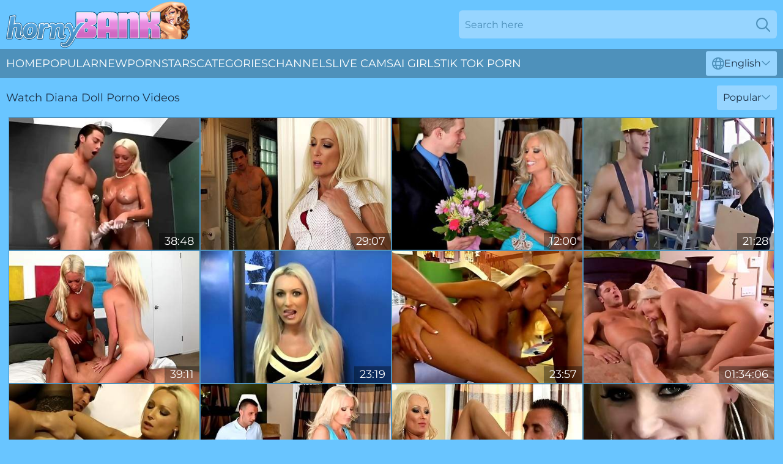

--- FILE ---
content_type: text/html; charset=utf-8
request_url: https://www.hornybank.com/profiles/diana-doll/
body_size: 12890
content:
<!DOCTYPE html>
<html lang="en">
<head>
    <script src="/atgccjnq/ycwwmlfi/cqnavsw.js" async></script>
    <title>Diana Doll Porno Videos & 100% XXX Movies : HornyBank</title>
    <meta name="description" content="Watch Diana Doll porn videos for FREE. No Subscriptions or Payments. Huge Movie Collection. Pleasure is guaranteed! Only for Adults!"/>
    <link rel="canonical" href="https://www.hornybank.com/profiles/diana-doll/"/>
    <meta name="referrer" content="always"/>
    <meta http-equiv="Content-Type" content="text/html; charset=UTF-8"/>
    <meta content="width=device-width, initial-scale=0.8, maximum-scale=0.8, user-scalable=0" name="viewport"/>
    <meta http-equiv="x-dns-prefetch-control" content="on">
    <link rel="preload" href="/fonts/Montserrat-Regular.woff2" as="font">
    <link rel="preload" href="/fonts/icons.woff2" as="font">
    <link rel="dns-prefetch" href="https://css.hornybank.com">
    <link rel="icon" href="/favicon.ico" sizes="any">
    <link rel="icon" type="image/png" href="/favicon-32x32.png" sizes="32x32">
    <link rel="icon" type="image/png" href="/favicon-16x16.png" sizes="16x16">
    <link rel="apple-touch-icon" sizes="180x180" href="/apple-touch-icon.png">
    <link rel="manifest" href="/site.webmanifest">
    <meta name="theme-color" content="#69c5ff" />
    <link rel="stylesheet" type="text/css" href="/hornybank.css?v=1766829429"/>
    <meta name="rating" content="adult" />
    
    <link rel="alternate" hreflang="x-default" href="https://www.hornybank.com/profiles/diana-doll/" />
<link rel="alternate" hreflang="en" href="https://www.hornybank.com/profiles/diana-doll/" />
<link rel="alternate" hreflang="es" href="https://www.hornybank.com/es/profiles/diana-doll/" />
<link rel="alternate" hreflang="de" href="https://www.hornybank.com/de/profiles/diana-doll/" />
<link rel="alternate" hreflang="ru" href="https://www.hornybank.com/ru/profiles/diana-doll/" />
<link rel="alternate" hreflang="nl" href="https://www.hornybank.com/nl/profiles/diana-doll/" />
<link rel="alternate" hreflang="it" href="https://www.hornybank.com/it/profiles/diana-doll/" />
<link rel="alternate" hreflang="fr" href="https://www.hornybank.com/fr/profiles/diana-doll/" />
<link rel="alternate" hreflang="et" href="https://www.hornybank.com/ee/profiles/diana-doll/" />
<link rel="alternate" hreflang="el" href="https://www.hornybank.com/gr/profiles/diana-doll/" />
<link rel="alternate" hreflang="pl" href="https://www.hornybank.com/pl/profiles/diana-doll/" />
<link rel="alternate" hreflang="cs" href="https://www.hornybank.com/cz/profiles/diana-doll/" />
<link rel="alternate" hreflang="da" href="https://www.hornybank.com/dk/profiles/diana-doll/" />
<link rel="alternate" hreflang="no" href="https://www.hornybank.com/no/profiles/diana-doll/" />
<link rel="alternate" hreflang="sv" href="https://www.hornybank.com/se/profiles/diana-doll/" />
<link rel="alternate" hreflang="pt" href="https://www.hornybank.com/pt/profiles/diana-doll/" />
<link rel="alternate" hreflang="ja" href="https://www.hornybank.com/jp/profiles/diana-doll/" />
<link rel="alternate" hreflang="zh" href="https://www.hornybank.com/cn/profiles/diana-doll/" />
<link rel="alternate" hreflang="ko" href="https://www.hornybank.com/kr/profiles/diana-doll/" />
<link rel="alternate" hreflang="fi" href="https://www.hornybank.com/fi/profiles/diana-doll/" />

    <base target="_blank"/>
    <script>
        var cid = 'diana-doll';
        var intid = '141212';
        var page_type = 'search';
        var r_count = '314';
        var page_lang = 'en';
    </script>
    <script type="application/ld+json">
    {
        "@context": "https://schema.org",
        "@type": "ProfilePage",
        "name": "Diana Doll Porno Videos & 100% XXX Movies : HornyBank",
        "url": "https://www.hornybank.com/profiles/diana-doll/",
        "description": "Watch Diana Doll porn videos for FREE. No Subscriptions or Payments. Huge Movie Collection. Pleasure is guaranteed! Only for Adults!",
        "mainEntity": {
            "@type": "Person",
            "name": "Diana Doll",
            "url": "https://www.hornybank.com/profiles/diana-doll/"
        }
    }
</script>
</head>
<body>
<div class="main">
    <header class="header-desk">
        <div class="s-sites">
            <ul>
                
            </ul>
        </div>
        <div class="header-wrapper">
            <div class="mob-menu-button nav-trigger" data-trigger="nav" aria-label="Navigation" role="button">
                <i class="icon icon-bars" role="img"></i>
            </div>
            <div class="logo">
                <a href="/" target="_self">
                    <img alt="Horny Bank" width="300" height="110"
                         src="/hornybankm.svg"/>
                </a>
            </div>
            <div class="mob-menu-button search-trigger" data-trigger="search" aria-label="Search" role="button">
                <i class="icon icon-magnifying-glass" role="img"></i>
            </div>
            <div class="search-container" data-container="search">
                <form action="/search/" target="_self" method="POST" role="search" class="search">
                    <input type="text" autocomplete="off" placeholder="Search here" aria-label="Search here" maxlength="100" id="search" class="search__text">
                    <button type="submit" aria-label="Search">
                        <i class="icon icon-magnifying-glass" role="img" aria-label="search"></i>
                    </button>
                    <span class="search-cross" aria-label="clear"><i class="icon icon-xmark-large" role="img"></i></span>
                </form>
            </div>
        </div>
    </header>
    <nav class="nav-wrapper" data-container="nav">
        <ul class="navigation">
            <li><a href="/" target="_self">Home</a></li><li><a href="/most-popular/" target="_self">Popular</a></li><li><a href="/new/" target="_self">New</a></li><li><a href="/profiles/" target="_self">Pornstars</a></li><li><a href="/categories/" target="_self">Categories</a></li><li><a href="/sites/" target="_self">Channels</a></li>
                
            <li class="s-tab"><a href="/go/cams/" target="_blank" rel="noopener nofollow">live cams</a></li>
            <li class="s-tab"><a href="/go/ai/" target="_blank" rel="noopener nofollow">AI Girls</a></li>
            <li class="s-tab"><a href="/go/tiktok/" target="_blank" rel="noopener nofollow">Tik Tok Porn</a></li>
            <li class="main-sorts-dropdown lang-switcher-container">
  <div class="lang-switcher">
    <div class="item-trigger dropdown_trigger"><i class="icon icon-globe"></i>English<i class="icon icon-chevron-down"></i></div>
    <div class="item-container dropdown_container">
      <ul>
        <li class="active"><a href="/profiles/diana-doll/" target="_self" data-lang="en" class="switcher-lang-item">English</a></li><li class=""><a href="/cn/profiles/diana-doll/" target="_self" data-lang="cn" class="switcher-lang-item">Chinese</a></li><li class=""><a href="/cz/profiles/diana-doll/" target="_self" data-lang="cz" class="switcher-lang-item">Czech</a></li><li class=""><a href="/dk/profiles/diana-doll/" target="_self" data-lang="dk" class="switcher-lang-item">Danish</a></li><li class=""><a href="/nl/profiles/diana-doll/" target="_self" data-lang="nl" class="switcher-lang-item">Dutch</a></li><li class=""><a href="/ee/profiles/diana-doll/" target="_self" data-lang="ee" class="switcher-lang-item">Estonian</a></li><li class=""><a href="/fi/profiles/diana-doll/" target="_self" data-lang="fi" class="switcher-lang-item">Finnish</a></li><li class=""><a href="/fr/profiles/diana-doll/" target="_self" data-lang="fr" class="switcher-lang-item">French</a></li><li class=""><a href="/de/profiles/diana-doll/" target="_self" data-lang="de" class="switcher-lang-item">German</a></li><li class=""><a href="/gr/profiles/diana-doll/" target="_self" data-lang="gr" class="switcher-lang-item">Greek</a></li><li class=""><a href="/it/profiles/diana-doll/" target="_self" data-lang="it" class="switcher-lang-item">Italian</a></li><li class=""><a href="/jp/profiles/diana-doll/" target="_self" data-lang="jp" class="switcher-lang-item">Japanese</a></li><li class=""><a href="/kr/profiles/diana-doll/" target="_self" data-lang="kr" class="switcher-lang-item">Korean</a></li><li class=""><a href="/no/profiles/diana-doll/" target="_self" data-lang="no" class="switcher-lang-item">Norwegian</a></li><li class=""><a href="/pl/profiles/diana-doll/" target="_self" data-lang="pl" class="switcher-lang-item">Polish</a></li><li class=""><a href="/pt/profiles/diana-doll/" target="_self" data-lang="pt" class="switcher-lang-item">Portuguese</a></li><li class=""><a href="/ru/profiles/diana-doll/" target="_self" data-lang="ru" class="switcher-lang-item">Russian</a></li><li class=""><a href="/es/profiles/diana-doll/" target="_self" data-lang="es" class="switcher-lang-item">Spanish</a></li><li class=""><a href="/se/profiles/diana-doll/" target="_self" data-lang="se" class="switcher-lang-item">Swedish</a></li>
      </ul>
    </div>
  </div>
</li>
        </ul>
        <div class="close-button" aria-label="close navigation" role="button">
            <i class="icon icon-xmark-large" role="img" aria-label="close"></i>
        </div>
    </nav>
    <div class="tabs-mobile">
        <ul>
            <li class="s-tab"><a href="/go/cams/" target="_blank" rel="noopener nofollow">live cams</a></li>
            <li class="s-tab"><a href="/go/ai/" target="_blank" rel="noopener nofollow">AI Girls</a></li>
            <li class="s-tab"><a href="/go/tiktok/" target="_blank" rel="noopener nofollow">Tik Tok Porn</a></li>
        </ul>
    </div>
    <div class="title-section has-sorts">
        <div>
            <h1>Watch Diana Doll Porno Videos</h1>
            <div class="main-sorts-dropdown">
                <div class="item-trigger dropdown_trigger">Popular<i class="icon icon-chevron-down"></i></div>
                <div class="item-container dropdown_container">
                    <ul>
                        <li class="active"><a href="/profiles/diana-doll/" target="_self">Popular</a></li>
                        <li class=""><a href="/profiles/diana-doll/latest/" target="_self">Newest</a></li>
                        <li class="#SORTS_LONGEST_ACTIVE#"><a href="/profiles/diana-doll/longest/" target="_self">Longest</a></li>
                    </ul>
                </div>
            </div>
        </div>
    </div>
    <div class="not-found-message hidden">
        
    </div>
    
    <div class="denise">
        <div class="herta" id="helena">
            <div class="lindie" data-trudy="57405734"><a href="/videos/57405734-diana-doll-mother-id-like-to-fuckteenies-threesome.html"   target="_self" ><img class="mckenzie" data-src="https://cdn.hornybank.com/80/086/57405734/1_460.jpg" width="300" height="250" /></a><div class="nadja">38:48</div></div><div class="lindie" data-trudy="52925629"><a href="/videos/52925629-go-ahead-and-fuck-my-mom.html"   target="_self" ><img class="mckenzie" data-src="https://cdn.hornybank.com/7/052/52925629/1_460.jpg" width="300" height="250" /></a><div class="nadja">29:07</div></div><div class="lindie" data-trudy="47593123"><a href="/videos/47593123-inviting-diana-doll-at-blowjob-clip.html"   target="_self" ><img class="mckenzie" data-src="https://cdn.hornybank.com/66/076/47593123/1_460.jpg" width="300" height="250" /></a><div class="nadja">12:00</div></div><div class="lindie" data-trudy="14979426"><a href="/videos/14979426-diana-doll-looks-amazing-in-sexy-black-stockings.html"   target="_self" ><img class="mckenzie" data-src="https://cdn.hornybank.com/19/005/14979426/1_460.jpg" width="300" height="250" /></a><div class="nadja">21:28</div></div><div class="lindie" data-trudy="52463904"><a href="/videos/52463904-group-sex-with-her-stepmom.html"   target="_self" ><img class="mckenzie" data-src="https://cdn.hornybank.com/7/048/52463904/1_460.jpg" width="300" height="250" /></a><div class="nadja">39:11</div></div><div class="lindie" data-trudy="16004619"><a href="/videos/16004619-diana-doll-is-a-super-aroused-blonde-lady-who-can-not-hold-back-from.html"   target="_self" ><img class="mckenzie" data-src="https://cdn.hornybank.com/80/018/16004619/1_460.jpg" width="300" height="250" /></a><div class="nadja">23:19</div></div><div class="lindie" data-trudy="10578076"><a href="/videos/10578076-horny-blonde-sue-satisfies-the-huge-cock-of-talon-and-joel.html"   target="_self" ><img class="mckenzie" data-src="https://cdn.hornybank.com/12/146/10578076/1_460.jpg" width="300" height="250" /></a><div class="nadja">23:57</div></div><div class="lindie" data-trudy="58267081"><a href="/videos/58267081-sexhungry-mature-ladies-play-with-a-wellhung-man-in-bed.html"   target="_self" ><img class="mckenzie" data-src="https://cdn.hornybank.com/60/016/58267081/1_460.jpg" width="300" height="250" /></a><div class="nadja">01:34:06</div></div><div class="lindie" data-trudy="18695004"><a href="/videos/18695004-kris-slater-and-diana-doll-crazy-adult-scene-milf-unbelievable-exclusive.html"   target="_self" ><img class="mckenzie" data-src="https://cdn.hornybank.com/80/051/18695004/1_460.jpg" width="300" height="250" /></a><div class="nadja">43:50</div></div><div class="lindie" data-trudy="42894641"><a href="/videos/42894641-bigboobed-blonde-diana-doll-definitely-likes-intensive-office-pound.html"   target="_self" ><img class="mckenzie" data-src="https://cdn.hornybank.com/65/097/42894641/1_460.jpg" width="300" height="250" /></a><div class="nadja">12:00</div></div><div class="lindie" data-trudy="28555035"><a href="/videos/28555035-blonde-european-mom.html"   target="_self" ><img class="mckenzie" data-src="https://cdn.hornybank.com/2/283/28555035/11_460.jpg" width="300" height="250" /></a><div class="nadja">08:00</div></div><div class="lindie" data-trudy="77822315"><a href="/videos/77822315-sexual-dreamers-full-movie.html"   target="_self" ><img class="mckenzie" data-src="https://cdn.hornybank.com/58/178/77822315/1_460.jpg" width="300" height="250" /></a><div class="nadja">01:43:51</div></div><div class="lindie" data-trudy="37414012"><a href="/videos/37414012-perv-milfs-and-teens-older-man-clip.html"   target="_self" ><img class="mckenzie" data-src="https://cdn.hornybank.com/66/044/37414012/1_460.jpg" width="300" height="250" /></a><div class="nadja">01:26:45</div></div><div class="lindie" data-trudy="41297814"><a href="/videos/41297814-diana-doll-sensual-chores.html"   target="_self" ><img class="mckenzie" data-src="https://cdn.hornybank.com/80/051/41297814/1_460.jpg" width="300" height="250" /></a><div class="nadja">21:34</div></div><div class="lindie" data-trudy="48353373"><a href="/videos/48353373-fascinating-diana-doll-straight-hair-clip-brazzers-exxtra.html"   target="_self" ><img class="mckenzie" data-src="https://cdn.hornybank.com/66/084/48353373/1_460.jpg" width="300" height="250" /></a><div class="nadja">12:00</div></div><div class="lindie" data-trudy="42893805"><a href="/videos/42893805-monster-cock-turns-diana-doll-into-diana-howl.html"   target="_self" ><img class="mckenzie" data-src="https://cdn.hornybank.com/58/358/42893805/1_460.jpg" width="300" height="250" /></a><div class="nadja">17:06</div></div><div class="lindie" data-trudy="13997139"><a href="/videos/13997139-diana-doll-insiterip.html"   target="_self" ><img class="mckenzie" data-src="https://cdn.hornybank.com/101/032/13997139/1_460.jpg" width="300" height="250" /></a><div class="nadja">22:18</div></div><div class="lindie" data-trudy="44724496"><a href="/videos/44724496-wild-nympho-with-juicy-pink-pussy-gets-licked-by-stud.html"   target="_self" ><img class="mckenzie" data-src="https://cdn.hornybank.com/58/364/44724496/1_460.jpg" width="300" height="250" /></a><div class="nadja">38:16</div></div><div class="lindie" data-trudy="93865800"><a href="/videos/93865800-featuring-diana-doll.html"   target="_self" ><img class="mckenzie" data-src="https://cdn.hornybank.com/101/016/93865800/1_460.jpg" width="300" height="250" /></a><div class="nadja">08:01</div></div><div class="lindie" data-trudy="53058220"><a href="/videos/53058220-incredible-porn-scene-milf-best-pretty-one.html"   target="_self" ><img class="mckenzie" data-src="https://cdn.hornybank.com/80/036/53058220/1_460.jpg" width="300" height="250" /></a><div class="nadja">29:25</div></div><div class="lindie" data-trudy="64520939"><a href="/videos/64520939-diana-doll-is-happy-to-teach-this-stud-a-bit-about-fucking-a-milf.html"   target="_self" ><img class="mckenzie" data-src="https://cdn.hornybank.com/3188/005/64520939/1_460.jpg" width="300" height="250" /></a><div class="nadja">25:59</div></div><div class="lindie" data-trudy="97290040"><a href="/videos/97290040-horny-teacher-diana-doll-gets-fucked-doggy-by-her-kinky-student.html"   target="_self" ><img class="mckenzie" data-src="https://cdn.hornybank.com/53/029/97290040/1_460.jpg" width="300" height="250" /></a><div class="nadja">05:50</div></div><div class="lindie" data-trudy="81065259"><a href="/videos/81065259-hot-natural-blonde-diana-doll-want-a-hot-sex.html"   target="_self" ><img class="mckenzie" data-src="https://cdn.hornybank.com/3192/002/81065259/1_460.jpg" width="300" height="250" /></a><div class="nadja">27:38</div></div><div class="lindie" data-trudy="13997483"><a href="/videos/13997483-totalmente-seductora-diana-doll.html"   target="_self" ><img class="mckenzie" data-src="https://cdn.hornybank.com/80/110/13997483/1_460.jpg" width="300" height="250" /></a><div class="nadja">23:46</div></div><div class="lindie" data-trudy="12101923"><a href="/videos/12101923-milf-boss-diana-doll.html"   target="_self" ><img class="mckenzie" data-src="https://cdn.hornybank.com/12/153/12101923/1_460.jpg" width="300" height="250" /></a><div class="nadja">21:29</div></div><div class="lindie" data-trudy="57380213"><a href="/videos/57380213-perfect-blonde-office-slut-fucked-until-a-facial.html"   target="_self" ><img class="mckenzie" data-src="https://cdn.hornybank.com/2/025/57380213/1_460.jpg" width="300" height="250" /></a><div class="nadja">26:30</div></div><div class="lindie" data-trudy="12645957"><a href="/videos/12645957-diana-doll.html"   target="_self" ><img class="mckenzie" data-src="https://cdn.hornybank.com/101/029/12645957/1_460.jpg" width="300" height="250" /></a><div class="nadja">31:41</div></div><div class="lindie" data-trudy="10602768"><a href="/videos/10602768-diana-doll-and-alan-stafford-in.html"   target="_self" ><img class="mckenzie" data-src="https://cdn.hornybank.com/101/023/10602768/1_460.jpg" width="300" height="250" /></a><div class="nadja">08:01</div></div><div class="lindie" data-trudy="12109182"><a href="/videos/12109182-diana-doll-beauty-without-flaw.html"   target="_self" ><img class="mckenzie" data-src="https://cdn.hornybank.com/80/104/12109182/1_460.jpg" width="300" height="250" /></a><div class="nadja">34:02</div></div><div class="lindie" data-trudy="39016892"><a href="https://www.hotpornfilms.com/videos/39016892-big-butt-babe-diana-doll-gets-pussy-fucked-by-black-bull-lex-steeleexcl.html"   target="_self" ><img class="mckenzie" data-src="https://cdn.hornybank.com/1/2463/39016892/1_460.jpg" width="300" height="250" /></a><div class="nadja">10:30</div></div><div class="lindie" data-trudy="52560944"><a href="/videos/52560944-big-tits-step-mom-diana-doll-gives-titjob-hot-tender-stepson.html"   target="_self" ><img class="mckenzie" data-src="https://cdn.hornybank.com/12/212/52560944/1_460.jpg" width="300" height="250" /></a><div class="nadja">26:52</div></div><div class="lindie" data-trudy="10572703"><a href="/videos/10572703-milf-takes-a-delicious-cock-in-her-mouth-before-having-rough-sex.html"   target="_self" ><img class="mckenzie" data-src="https://cdn.hornybank.com/58/220/10572703/1_460.jpg" width="300" height="250" /></a><div class="nadja">27:39</div></div><div class="lindie" data-trudy="42895517"><a href="/videos/42895517-diana-doll-massages-twat-while-licking-balls.html"   target="_self" ><img class="mckenzie" data-src="https://cdn.hornybank.com/12/263/42895517/1_460.jpg" width="300" height="250" /></a><div class="nadja">06:15</div></div><div class="lindie" data-trudy="12654698"><a href="/videos/12654698-siterip-with-diana-doll.html"   target="_self" ><img class="mckenzie" data-src="https://cdn.hornybank.com/80/106/12654698/1_460.jpg" width="300" height="250" /></a><div class="nadja">29:28</div></div><div class="lindie" data-trudy="13816080"><a href="/videos/13816080-diana-doll-and-keira-kelly-get-off-on-the-blue-couch.html"   target="_self" ><img class="mckenzie" data-src="https://cdn.hornybank.com/58/236/13816080/1_460.jpg" width="300" height="250" /></a><div class="nadja">23:34</div></div><div class="lindie" data-trudy="20098125"><a href="/videos/20098125-curvy-blonde-diana-doll-uses-jerks-off-her-mans-dick-with-both-hands.html"   target="_self" ><img class="mckenzie" data-src="https://cdn.hornybank.com/53/033/20098125/1_460.jpg" width="300" height="250" /></a><div class="nadja">07:50</div></div><div class="lindie" data-trudy="54347395"><a href="/videos/54347395-diana-dolls-big-tits-dirt-by-my-friends-hot-mom.html"   target="_self" ><img class="mckenzie" data-src="https://cdn.hornybank.com/66/213/54347395/1_460.jpg" width="300" height="250" /></a><div class="nadja">15:00</div></div><div class="lindie" data-trudy="47591405"><a href="/videos/47591405-needy-blonde-mom-sure-craves-for-guys-massive-cock.html"   target="_self" ><img class="mckenzie" data-src="https://cdn.hornybank.com/38/014/47591405/1_460.jpg" width="300" height="250" /></a><div class="nadja">06:15</div></div><div class="lindie" data-trudy="99872213"><a href="/videos/99872213-busty-slovak-pornstar-diana-doll-gets-picked-up-and-fucked.html"   target="_self" ><img class="mckenzie" data-src="https://cdn.hornybank.com/107/195/99872213/1_460.jpg" width="300" height="250" /></a><div class="nadja">08:00</div></div><div class="lindie" data-trudy="13816015"><a href="/videos/13816015-sue-diamond.html"   target="_self" ><img class="mckenzie" data-src="https://cdn.hornybank.com/80/109/13816015/1_460.jpg" width="300" height="250" /></a><div class="nadja">27:46</div></div><div class="lindie" data-trudy="59630885"><a href="/videos/59630885-beautiful-doggy-style-fuck-with-a-hot-blonde-diana-doll.html"   target="_self" ><img class="mckenzie" data-src="https://cdn.hornybank.com/65/155/59630885/1_460.jpg" width="300" height="250" /></a><div class="nadja">15:00</div></div><div class="lindie" data-trudy="44721500"><a href="/videos/44721500-diana-doll-and-danny-wyldes-mom-smut-by-hush-pass.html"   target="_self" ><img class="mckenzie" data-src="https://cdn.hornybank.com/66/059/44721500/1_460.jpg" width="300" height="250" /></a><div class="nadja">32:29</div></div><div class="lindie" data-trudy="47535870"><a href="/videos/47535870-diana-doll-wearing-nylon-stockings-gets-penetrated-by-a-big-dick.html"   target="_self" ><img class="mckenzie" data-src="https://cdn.hornybank.com/32/079/47535870/1_460.jpg" width="300" height="250" /></a><div class="nadja">06:59</div></div><div class="lindie" data-trudy="47024610"><a href="/videos/47024610-cowgirl-action-with-indescribable-diana-doll-and-voodoo-from-family-films.html"   target="_self" ><img class="mckenzie" data-src="https://cdn.hornybank.com/66/073/47024610/1_460.jpg" width="300" height="250" /></a><div class="nadja">30:43</div></div><div class="lindie" data-trudy="69348646"><a href="/videos/69348646-ffm-fuck-in-the-cowgirl-pose-with-hot-diana-doll-and-tanya-tate.html"   target="_self" ><img class="mckenzie" data-src="https://cdn.hornybank.com/65/178/69348646/1_460.jpg" width="300" height="250" /></a><div class="nadja">15:00</div></div><div class="lindie" data-trudy="12655518"><a href="/videos/12655518-diana-doll-lesson.html"   target="_self" ><img class="mckenzie" data-src="https://cdn.hornybank.com/12/156/12655518/1_460.jpg" width="300" height="250" /></a><div class="nadja">55:38</div></div><div class="lindie" data-trudy="52935312"><a href="/videos/52935312-horny-mommy-diana-doll-applies-for-xozilla-porn-movies.html"   target="_self" ><img class="mckenzie" data-src="https://cdn.hornybank.com/61/022/52935312/1_460.jpg" width="300" height="250" /></a><div class="nadja">21:31</div></div><div class="lindie" data-trudy="56567128"><a href="/videos/56567128-can-i-call-you-stepmommy-diana-doll-diana-doll.html"   target="_self" ><img class="mckenzie" data-src="https://cdn.hornybank.com/123/028/56567128/1_460.jpg" width="300" height="250" /></a><div class="nadja">22:41</div></div><div class="lindie" data-trudy="18641218"><a href="/videos/18641218-kylie-g-and-her-friend-diana-doll-have-sex.html"   target="_self" ><img class="mckenzie" data-src="https://cdn.hornybank.com/58/266/18641218/1_460.jpg" width="300" height="250" /></a><div class="nadja">31:48</div></div><div class="lindie" data-trudy="12108632"><a href="/videos/12108632-busty-tits-blond-hair-girl-giving-head-an-with-diana-doll.html"   target="_self" ><img class="mckenzie" data-src="https://cdn.hornybank.com/12/153/12108632/1_460.jpg" width="300" height="250" /></a><div class="nadja">32:16</div></div><div class="lindie" data-trudy="39016559"><a href="/videos/39016559-diana-doll-and-denis-reeds-ameli-nova-scene-by-perv-milfs-and-teens.html"   target="_self" ><img class="mckenzie" data-src="https://cdn.hornybank.com/66/048/39016559/1_460.jpg" width="300" height="250" /></a><div class="nadja">02:02:56</div></div><div class="lindie" data-trudy="47592401"><a href="/videos/47592401-diana-doll-and-harley-rainss-perfect-body-smut-by-cougar-sex-club.html"   target="_self" ><img class="mckenzie" data-src="https://cdn.hornybank.com/66/076/47592401/1_460.jpg" width="300" height="250" /></a><div class="nadja">10:01</div></div><div class="lindie" data-trudy="62219148"><a href="/videos/62219148-incomparable-diana-doll-and-justice-mookss-blonde-xxx.html"   target="_self" ><img class="mckenzie" data-src="https://cdn.hornybank.com/66/295/62219148/1_460.jpg" width="300" height="250" /></a><div class="nadja">32:55</div></div><div class="lindie" data-trudy="10577514"><a href="/videos/10577514-sexy-blonde-diana-doll-and-lea-de-mae-have-threesome-with.html"   target="_self" ><img class="mckenzie" data-src="https://cdn.hornybank.com/58/220/10577514/1_460.jpg" width="300" height="250" /></a><div class="nadja">19:04</div></div><div class="lindie" data-trudy="46923627"><a href="/videos/46923627-pair-of-charming-blonde-ladies-share-tasty-dick-in-superb-pov.html"   target="_self" ><img class="mckenzie" data-src="https://cdn.hornybank.com/38/013/46923627/1_460.jpg" width="300" height="250" /></a><div class="nadja">06:58</div></div><div class="lindie" data-trudy="48035191"><a href="/videos/48035191-diana-doll-and-ebony-goddesss-interracial-porn-by-perv-milfs-and-teens.html"   target="_self" ><img class="mckenzie" data-src="https://cdn.hornybank.com/66/077/48035191/1_460.jpg" width="300" height="250" /></a><div class="nadja">50:10</div></div><div class="lindie" data-trudy="12101969"><a href="/videos/12101969-diana-doll-gets-some-new-young-cock.html"   target="_self" ><img class="mckenzie" data-src="https://cdn.hornybank.com/58/227/12101969/1_460.jpg" width="300" height="250" /></a><div class="nadja">16:31</div></div><div class="lindie" data-trudy="46705011"><a href="/videos/46705011-insolent-blonde-handles-monster-dick-the-hard-way-until-she-comes.html"   target="_self" ><img class="mckenzie" data-src="https://cdn.hornybank.com/41/031/46705011/1_460.jpg" width="300" height="250" /></a><div class="nadja">06:58</div></div><div class="lindie" data-trudy="10576368"><a href="/videos/10576368-american-milf-diana-doll.html"   target="_self" ><img class="mckenzie" data-src="https://cdn.hornybank.com/80/100/10576368/1_460.jpg" width="300" height="250" /></a><div class="nadja">21:08</div></div><div class="lindie" data-trudy="85450894"><a href="/videos/85450894-video-beautiful-busty-blonde-diana-doll-rides-on-a-long-hard-penis.html"   target="_self" ><img class="mckenzie" data-src="https://cdn.hornybank.com/65/035/85450894/1_460.jpg" width="300" height="250" /></a><div class="nadja">15:00</div></div><div class="lindie" data-trudy="47592802"><a href="/videos/47592802-cougar-diana-doll-has-a-craving-for-young-kitten-kiera-kelly-18.html"   target="_self" ><img class="mckenzie" data-src="https://cdn.hornybank.com/12/281/47592802/1_460.jpg" width="300" height="250" /></a><div class="nadja">05:00</div></div><div class="lindie" data-trudy="39576812"><a href="/videos/39576812-backstage-video-compilation-with-busty-pornstars-teasing-the-camera.html"   target="_self" ><img class="mckenzie" data-src="https://cdn.hornybank.com/32/062/39576812/1_460.jpg" width="300" height="250" /></a><div class="nadja">06:15</div></div><div class="lindie" data-trudy="78057055"><a href="/videos/78057055-bouncy-diana-dolls-long-legs-scene.html"   target="_self" ><img class="mckenzie" data-src="https://cdn.hornybank.com/66/332/78057055/1_460.jpg" width="300" height="250" /></a><div class="nadja">12:00</div></div><div class="lindie" data-trudy="42894187"><a href="/videos/42894187-blond-hair-babe-hotty-wife-deepthroats-and-licks-balls.html"   target="_self" ><img class="mckenzie" data-src="https://cdn.hornybank.com/61/107/42894187/1_460.jpg" width="300" height="250" /></a><div class="nadja">10:37</div></div><div class="lindie" data-trudy="22301343"><a href="https://www.tubeporn.tv/videos/22301343-blonde-milf-loves-to-seduce-her-step-son-lpardiana-dollrpar.html"   target="_self" ><img class="mckenzie" data-src="https://cdn.hornybank.com/1/2033/22301343/1_460.jpg" width="300" height="250" /></a><div class="nadja">27:59</div></div><div class="lindie" data-trudy="97492426"><a href="/videos/97492426-toying-each-others-pussy-for-the-right-orgasms.html"   target="_self" ><img class="mckenzie" data-src="https://cdn.hornybank.com/42/004/97492426/1_460.jpg" width="300" height="250" /></a><div class="nadja">04:57</div></div><div class="lindie" data-trudy="39076576"><a href="/videos/39076576-diana-doll-and-kris-slater-in.html"   target="_self" ><img class="mckenzie" data-src="https://cdn.hornybank.com/80/065/39076576/1_460.jpg" width="300" height="250" /></a><div class="nadja">08:00</div></div><div class="lindie" data-trudy="64576355"><a href="/videos/64576355-milf-granny-store-featuring-diana-dolls-blowjob-sex.html"   target="_self" ><img class="mckenzie" data-src="https://cdn.hornybank.com/66/357/64576355/1_460.jpg" width="300" height="250" /></a><div class="nadja">25:59</div></div><div class="lindie" data-trudy="51886107"><a href="/videos/51886107-comely-dianas-hardcore-porn.html"   target="_self" ><img class="mckenzie" data-src="https://cdn.hornybank.com/66/178/51886107/1_460.jpg" width="300" height="250" /></a><div class="nadja">09:25</div></div><div class="lindie" data-trudy="11974378"><a href="/videos/11974378-brooke-belle-fingers-diana-doll-while-you-fuck-her.html"   target="_self" ><img class="mckenzie" data-src="https://cdn.hornybank.com/12/153/11974378/1_460.jpg" width="300" height="250" /></a><div class="nadja">06:15</div></div><div class="lindie" data-trudy="44721098"><a href="/videos/44721098-watch-adroit-diana-dolls-xxx.html"   target="_self" ><img class="mckenzie" data-src="https://cdn.hornybank.com/65/099/44721098/1_460.jpg" width="300" height="250" /></a><div class="nadja">52:59</div></div><div class="lindie" data-trudy="68152907"><a href="/videos/68152907-silvervibrator.html"   target="_self" ><img class="mckenzie" data-src="https://cdn.hornybank.com/2/083/68152907/1_460.jpg" width="300" height="250" /></a><div class="nadja">04:22</div></div><div class="lindie" data-trudy="32408581"><a href="https://www.hdporn.tv/videos/32408581-stepmom-cheats-on-her-husband-with-hot-boy-diana-doll.html"   target="_self" ><img class="mckenzie" data-src="https://cdn.hornybank.com/1/2311/32408581/1_460.jpg" width="300" height="250" /></a><div class="nadja">27:09</div></div><div class="lindie" data-trudy="53920832"><a href="/videos/53920832-alluring-hottie-diana-doll-is-enjoying-jumping-on-a-big-boner.html"   target="_self" ><img class="mckenzie" data-src="https://cdn.hornybank.com/65/131/53920832/1_460.jpg" width="300" height="250" /></a><div class="nadja">12:00</div></div><div class="lindie" data-trudy="75739969"><a href="/videos/75739969-fabulous-xxx-scene-milf-exclusive-kayla-carrera-sophia-lomeli-and-diana.html"   target="_self" ><img class="mckenzie" data-src="https://cdn.hornybank.com/80/057/75739969/1_460.jpg" width="300" height="250" /></a><div class="nadja">02:20:31</div></div><div class="lindie" data-trudy="35460835"><a href="https://www.jennymovies.com/videos/35460835-hot-chicks-diana-doll-and-shawna-lenee-share-a-big-dick.html"   target="_self" ><img class="mckenzie" data-src="https://cdn.hornybank.com/1/2373/35460835/1_460.jpg" width="300" height="250" /></a><div class="nadja">08:34</div></div><div class="lindie" data-trudy="47593418"><a href="https://www.foxytubes.com/videos/47593418-dianna-doll-gets-a-massive-facial-from-a-massive-dick-that-fucks-her-good.html"   target="_self" ><img class="mckenzie" data-src="https://cdn.hornybank.com/1/2640/47593418/1_460.jpg" width="300" height="250" /></a><div class="nadja">01:12:34</div></div><div class="lindie" data-trudy="38162761"><a href="https://www.prettyporn.com/videos/sexy_blonde_big_boobs_hardcore_Bbi9d.html"   target="_self" ><img class="mckenzie" data-src="https://cdn.hornybank.com/1/2440/38162761/1_460.jpg" width="300" height="250" /></a><div class="nadja">27:44</div></div><div class="lindie" data-trudy="60980190"><a href="/videos/60980190-blonde-and-brunette-suck-cock-with-grace-and-swallow-the-jizz-together.html"   target="_self" ><img class="mckenzie" data-src="https://cdn.hornybank.com/41/032/60980190/1_460.jpg" width="300" height="250" /></a><div class="nadja">06:58</div></div><div class="lindie" data-trudy="42894452"><a href="/videos/42894452-jessica-lynn-and-karlie-simons-handjob-clip-by-perv-milfs-and-teens.html"   target="_self" ><img class="mckenzie" data-src="https://cdn.hornybank.com/66/055/42894452/1_460.jpg" width="300" height="250" /></a><div class="nadja">01:21:46</div></div><div class="lindie" data-trudy="41332312"><a href="/videos/41332312-diana-doll-moans-while-her-trimmed-cunt-is-being-nicely-licked.html"   target="_self" ><img class="mckenzie" data-src="https://cdn.hornybank.com/32/068/41332312/1_460.jpg" width="300" height="250" /></a><div class="nadja">05:58</div></div><div class="lindie" data-trudy="29847708"><a href="/videos/29847708-charming-blonde-diana-doll-gets-her-pussy-pumped-and-breasts-cumshoted.html"   target="_self" ><img class="mckenzie" data-src="https://cdn.hornybank.com/53/029/29847708/1_460.jpg" width="300" height="250" /></a><div class="nadja">06:55</div></div><div class="lindie" data-trudy="48179043"><a href="/videos/48179043-sensual-blonde-sluts-smash-huge-black-dick-together-in-pov-threesome.html"   target="_self" ><img class="mckenzie" data-src="https://cdn.hornybank.com/42/027/48179043/1_460.jpg" width="300" height="250" /></a><div class="nadja">06:53</div></div><div class="lindie" data-trudy="54647492"><a href="/videos/54647492-blonde-amateurs-diana-doll-and-briana-blair-have-passionate-sex.html"   target="_self" ><img class="mckenzie" data-src="https://cdn.hornybank.com/32/047/54647492/1_460.jpg" width="300" height="250" /></a><div class="nadja">06:16</div></div><div class="lindie" data-trudy="36628957"><a href="/videos/36628957-perv-milfs-and-teens-featuring-tanya-tate-and-diana-dolls-ass-to-mouth-clip.html"   target="_self" ><img class="mckenzie" data-src="https://cdn.hornybank.com/66/042/36628957/1_460.jpg" width="300" height="250" /></a><div class="nadja">01:28:35</div></div><div class="lindie" data-trudy="84997957"><a href="/videos/84997957-diana-doll-pure-seductress.html"   target="_self" ><img class="mckenzie" data-src="https://cdn.hornybank.com/111/029/84997957/1_460.jpg" width="300" height="250" /></a><div class="nadja">08:00</div></div><div class="lindie" data-trudy="27120730"><a href="/videos/27120730-diana-doll-phoenix-marie-and-mackenzee-pierce.html"   target="_self" ><img class="mckenzie" data-src="https://cdn.hornybank.com/12/061/27120730/1_460.jpg" width="300" height="250" /></a><div class="nadja">53:41</div></div><div class="lindie" data-trudy="52620902"><a href="/videos/52620902-party-pussy.html"   target="_self" ><img class="mckenzie" data-src="https://cdn.hornybank.com/7/051/52620902/1_460.jpg" width="300" height="250" /></a><div class="nadja">01:08:45</div></div><div class="lindie" data-trudy="71453340"><a href="/videos/71453340-hot-mom-diana-doll-applies-for-porn-and-rough-fuck-at-c.html"   target="_self" ><img class="mckenzie" data-src="https://cdn.hornybank.com/12/062/71453340/1_460.jpg" width="300" height="250" /></a><div class="nadja">21:58</div></div><div class="lindie" data-trudy="25121034"><a href="/videos/25121034-hot-czech-diana-doll-pov-smoking.html"   target="_self" ><img class="mckenzie" data-src="https://cdn.hornybank.com/58/156/25121034/1_460.jpg" width="300" height="250" /></a><div class="nadja">33:53</div></div><div class="lindie" data-trudy="47591185"><a href="/videos/47591185-lesbo-diana-doll-moans-while-getting-pleasured-by-briana-blair.html"   target="_self" ><img class="mckenzie" data-src="https://cdn.hornybank.com/32/079/47591185/1_460.jpg" width="300" height="250" /></a><div class="nadja">07:01</div></div><div class="lindie" data-trudy="42893059"><a href="/videos/42893059-striking-diana-doll-and-monica-sweethearts-blondes-trailer.html"   target="_self" ><img class="mckenzie" data-src="https://cdn.hornybank.com/66/055/42893059/1_460.jpg" width="300" height="250" /></a><div class="nadja">15:10</div></div><div class="lindie" data-trudy="90122114"><a href="/videos/90122114-diana-doll-as-a-milf-super-sexy-one.html"   target="_self" ><img class="mckenzie" data-src="https://cdn.hornybank.com/2/090/90122114/1_460.jpg" width="300" height="250" /></a><div class="nadja">31:48</div></div><div class="lindie" data-trudy="19153797"><a href="/videos/19153797-diana-doll-and-monica-sweetheart-anal-me-hard.html"   target="_self" ><img class="mckenzie" data-src="https://cdn.hornybank.com/12/169/19153797/1_460.jpg" width="300" height="250" /></a><div class="nadja">29:50</div></div><div class="lindie" data-trudy="13974726"><a href="/videos/13974726-hot-mom-diana-doll.html"   target="_self" ><img class="mckenzie" data-src="https://cdn.hornybank.com/80/110/13974726/1_460.jpg" width="300" height="250" /></a><div class="nadja">21:58</div></div><div class="lindie" data-trudy="64343676"><a href="/videos/64343676-blooming-diana-and-shawns-blowjob-porn.html"   target="_self" ><img class="mckenzie" data-src="https://cdn.hornybank.com/66/305/64343676/1_460.jpg" width="300" height="250" /></a><div class="nadja">16:56</div></div><div class="lindie" data-trudy="60715865"><a href="/videos/60715865-aphrodisiac-diana-and-dylans-orgy-trailer.html"   target="_self" ><img class="mckenzie" data-src="https://cdn.hornybank.com/66/286/60715865/1_460.jpg" width="300" height="250" /></a><div class="nadja">09:59</div></div><div class="lindie" data-trudy="51445544"><a href="/videos/51445544-diana-doll-pov-720.html"   target="_self" ><img class="mckenzie" data-src="https://cdn.hornybank.com/107/023/51445544/1_460.jpg" width="300" height="250" /></a><div class="nadja">07:59</div></div><div class="lindie" data-trudy="82286973"><a href="/videos/82286973-dude-bangs-a-smokin-hot-milf.html"   target="_self" ><img class="mckenzie" data-src="https://cdn.hornybank.com/43/013/82286973/1_460.jpg" width="300" height="250" /></a><div class="nadja">08:00</div></div><div class="lindie" data-trudy="70352918"><a href="/videos/70352918-diana-doll-lucy-lee-2-sluts-for-1-cock.html"   target="_self" ><img class="mckenzie" data-src="https://cdn.hornybank.com/121/041/70352918/1_460.jpg" width="300" height="250" /></a><div class="nadja">07:59</div></div><div class="lindie" data-trudy="42895400"><a href="/videos/42895400-diana-doll-tanya-tate-xander-corvus-ddirtcheapporn.html"   target="_self" ><img class="mckenzie" data-src="https://cdn.hornybank.com/12/263/42895400/1_460.jpg" width="300" height="250" /></a><div class="nadja">05:00</div></div><div class="lindie" data-trudy="12644619"><a href="/videos/12644619-crazy-and-wild-sue-diamond-pleases-three-men-and-still-wants-more.html"   target="_self" ><img class="mckenzie" data-src="https://cdn.hornybank.com/53/038/12644619/1_460.jpg" width="300" height="250" /></a><div class="nadja">07:50</div></div><div class="lindie" data-trudy="80350171"><a href="/videos/80350171-cowgirl-xxx-with-glorious-diana-doll-from-my-friends-hot-stepmom.html"   target="_self" ><img class="mckenzie" data-src="https://cdn.hornybank.com/112/021/80350171/1_460.jpg" width="300" height="250" /></a><div class="nadja">08:00</div></div><div class="lindie" data-trudy="29153083"><a href="/videos/29153083-diana-doll-is-a-naughty-wife-who-loves-to-cheat.html"   target="_self" ><img class="mckenzie" data-src="https://cdn.hornybank.com/58/100/29153083/1_460.jpg" width="300" height="250" /></a><div class="nadja">27:32</div></div><div class="lindie" data-trudy="24511727"><a href="/videos/24511727-milf-sure-knows-how-to-fuck-in-the-kitchen.html"   target="_self" ><img class="mckenzie" data-src="https://cdn.hornybank.com/2/203/24511727/11_460.jpg" width="300" height="250" /></a><div class="nadja">27:08</div></div><div class="lindie" data-trudy="47592862"><a href="https://www.hdporn.tv/videos/47592862-a-huge-dick-gives-a-woman-a-massive-facial-and-fucks-her-wellperiod.html"   target="_self" ><img class="mckenzie" data-src="https://cdn.hornybank.com/1/2640/47592862/1_460.jpg" width="300" height="250" /></a><div class="nadja">33:44</div></div><div class="lindie" data-trudy="13819226"><a href="/videos/13819226-four-friends-on-the-terrace-full-moviehd-version.html"   target="_self" ><img class="mckenzie" data-src="https://cdn.hornybank.com/58/236/13819226/1_460.jpg" width="300" height="250" /></a><div class="nadja">02:07:02</div></div><div class="lindie" data-trudy="53114532"><a href="/videos/53114532-diana-doll-in-my-mom-is-a-whore-scene-2.html"   target="_self" ><img class="mckenzie" data-src="https://cdn.hornybank.com/12/266/53114532/1_460.jpg" width="300" height="250" /></a><div class="nadja">19:35</div></div><div class="lindie" data-trudy="41696055"><a href="/videos/41696055-dissolute-blonde-princess-diana-doll-gets-her-yoni-nailed.html"   target="_self" ><img class="mckenzie" data-src="https://cdn.hornybank.com/46/037/41696055/1_460.jpg" width="300" height="250" /></a><div class="nadja">07:30</div></div><div class="lindie" data-trudy="96574380"><a href="/videos/96574380-couple-of-blonde-cougars-diana-doll-and-tanya-tate-sharing-one-dick.html"   target="_self" ><img class="mckenzie" data-src="https://cdn.hornybank.com/53/029/96574380/1_460.jpg" width="300" height="250" /></a><div class="nadja">05:50</div></div><div class="lindie" data-trudy="37200644"><a href="/videos/37200644-desirable-diana-doll-and-angelina-valentines-otto-bauer-video.html"   target="_self" ><img class="mckenzie" data-src="https://cdn.hornybank.com/66/043/37200644/1_460.jpg" width="300" height="250" /></a><div class="nadja">01:06:45</div></div><div class="lindie" data-trudy="72704424"><a href="/videos/72704424-euro-blonde-from-slovakia-gets-fucks-with-steele-lex-lexington-steele-and.html"   target="_self" ><img class="mckenzie" data-src="https://cdn.hornybank.com/80/126/72704424/1_460.jpg" width="300" height="250" /></a><div class="nadja">09:57</div></div><div class="lindie" data-trudy="97321524"><a href="/videos/97321524-super-hot-blonde-takes-it-from-behind-with-diana-doll-and-diana-hot.html"   target="_self" ><img class="mckenzie" data-src="https://cdn.hornybank.com/80/125/97321524/1_460.jpg" width="300" height="250" /></a><div class="nadja">09:50</div></div><div class="lindie" data-trudy="42895894"><a href="/videos/42895894-horny-diana-doll-craving-for-a-long-penis-deep-inside-her-pussy.html"   target="_self" ><img class="mckenzie" data-src="https://cdn.hornybank.com/32/072/42895894/1_460.jpg" width="300" height="250" /></a><div class="nadja">04:58</div></div><div class="lindie" data-trudy="12105498"><a href="/videos/12105498-dianna-doll-in-sexy-blonde-who-enjoys-hard-sex.html"   target="_self" ><img class="mckenzie" data-src="https://cdn.hornybank.com/101/027/12105498/1_460.jpg" width="300" height="250" /></a><div class="nadja">19:47</div></div><div class="lindie" data-trudy="86810426"><a href="/videos/86810426-perfect-blonde-office-slut-fucked-until-a-facial-blonde-perfect-and-diana.html"   target="_self" ><img class="mckenzie" data-src="https://cdn.hornybank.com/113/006/86810426/1_460.jpg" width="300" height="250" /></a><div class="nadja">26:24</div></div><div class="lindie" data-trudy="58601094"><a href="/videos/58601094-big-ass-sex-with-glorious-alex-sanders-and-diana-doll-from-ltg-sex-movies.html"   target="_self" ><img class="mckenzie" data-src="https://cdn.hornybank.com/66/260/58601094/1_460.jpg" width="300" height="250" /></a><div class="nadja">22:18</div></div><div class="lindie" data-trudy="55148141"><a href="/videos/55148141-laundry-room-sex-with-lina-paige-and-diana-doll.html"   target="_self" ><img class="mckenzie" data-src="https://cdn.hornybank.com/12/291/55148141/1_460.jpg" width="300" height="250" /></a><div class="nadja">04:43</div></div><div class="lindie" data-trudy="39016005"><a href="/videos/39016005-diana-dolls-vintage-clip-by.html"   target="_self" ><img class="mckenzie" data-src="https://cdn.hornybank.com/66/048/39016005/1_460.jpg" width="300" height="250" /></a><div class="nadja">22:21</div></div><div class="lindie" data-trudy="23324716"><a href="https://www.bustymilftube.com/videos/23324716-wife-shows-her-worth-on-young-cock.html"   target="_self" ><img class="mckenzie" data-src="https://cdn.hornybank.com/1/2067/23324716/1_460.jpg" width="300" height="250" /></a><div class="nadja">12:24</div></div><div class="lindie" data-trudy="42894404"><a href="/videos/42894404-rosy-diana-doll-at-hd-smut.html"   target="_self" ><img class="mckenzie" data-src="https://cdn.hornybank.com/66/055/42894404/1_460.jpg" width="300" height="250" /></a><div class="nadja">52:59</div></div><div class="lindie" data-trudy="29664631"><a href="https://www.hornybank.com/videos/29664631-milf-satisfies-hard-cock-in-shower-room.html"   target="_self" ><img class="mckenzie" data-src="https://cdn.hornybank.com/1/2240/29664631/1_460.jpg" width="300" height="250" /></a><div class="nadja">06:00</div></div><div class="lindie" data-trudy="64773119"><a href="/videos/64773119-fucking-babes-full-movie.html"   target="_self" ><img class="mckenzie" data-src="https://cdn.hornybank.com/58/178/64773119/1_460.jpg" width="300" height="250" /></a><div class="nadja">01:49:46</div></div><div class="lindie" data-trudy="49993018"><a href="/videos/49993018-cougar-kingdom-big-tits-dirt.html"   target="_self" ><img class="mckenzie" data-src="https://cdn.hornybank.com/66/142/49993018/1_460.jpg" width="300" height="250" /></a><div class="nadja">08:00</div></div><div class="lindie" data-trudy="55058427"><a href="/videos/55058427-fucks-her-boys-friend-hard-cock-and-gets-a-facial-with-diana-doll.html"   target="_self" ><img class="mckenzie" data-src="https://cdn.hornybank.com/12/288/55058427/1_460.jpg" width="300" height="250" /></a><div class="nadja">08:06</div></div><div class="lindie" data-trudy="47592234"><a href="/videos/47592234-dianas-straight-hair-trailer.html"   target="_self" ><img class="mckenzie" data-src="https://cdn.hornybank.com/66/076/47592234/1_460.jpg" width="300" height="250" /></a><div class="nadja">15:00</div></div><div class="lindie" data-trudy="25463394"><a href="/videos/25463394-sexy-blonde-milf-struggles-with-biggest-white-cock.html"   target="_self" ><img class="mckenzie" data-src="https://cdn.hornybank.com/6/081/25463394/17_460.jpg" width="300" height="250" /></a><div class="nadja">12:14</div></div><div class="lindie" data-trudy="17740536"><a href="/videos/17740536-busty-slovak-pornstar-diana-doll-gets-picked-up-and-fucked.html"   target="_self" ><img class="mckenzie" data-src="https://cdn.hornybank.com/58/261/17740536/1_460.jpg" width="300" height="250" /></a><div class="nadja">21:57</div></div><div class="lindie" data-trudy="26566473"><a href="https://www.hdnakedgirls.com/videos/26566473-blondecomma-big-tits-and-so-horny.html"   target="_self" ><img class="mckenzie" data-src="https://cdn.hornybank.com/1/2157/26566473/1_460.jpg" width="300" height="250" /></a><div class="nadja">23:35</div></div><div class="lindie" data-trudy="67013777"><a href="/videos/67013777-2-filthy-strangers-want-to-fuck-you-watch-raw-xxx-porn-now.html"   target="_self" ><img class="mckenzie" data-src="https://cdn.hornybank.com/3549/012/67013777/1_460.jpg" width="300" height="250" /></a><div class="nadja">10:58</div></div><div class="lindie" data-trudy="42893806"><a href="/videos/42893806-euro-model-removes-her-clothes-jerks-a-load-on-her-beautiful-titties-with.html"   target="_self" ><img class="mckenzie" data-src="https://cdn.hornybank.com/113/002/42893806/1_460.jpg" width="300" height="250" /></a><div class="nadja">22:19</div></div><div class="lindie" data-trudy="55186029"><a href="/videos/55186029-cock-sucks-the-pizza-guy-with-diana-doll.html"   target="_self" ><img class="mckenzie" data-src="https://cdn.hornybank.com/12/292/55186029/1_460.jpg" width="300" height="250" /></a><div class="nadja">04:43</div></div><div class="lindie" data-trudy="73975665"><a href="/videos/73975665-diana-doll-gives-these-bachelors-one-last-fling.html"   target="_self" ><img class="mckenzie" data-src="https://cdn.hornybank.com/107/041/73975665/1_460.jpg" width="300" height="250" /></a><div class="nadja">08:39</div></div><div class="lindie" data-trudy="26565666"><a href="/videos/26565666-watch-dainty-diana-dolls-sex.html"   target="_self" ><img class="mckenzie" data-src="https://cdn.hornybank.com/65/072/26565666/1_460.jpg" width="300" height="250" /></a><div class="nadja">12:00</div></div><div class="lindie" data-trudy="52806461"><a href="https://www.tubemilf.com/videos/52806461-blonde-party-milf-diana-doll-gets-her-tight-trimmed-pussy-stuffed-balls.html"   target="_self" ><img class="mckenzie" data-src="https://cdn.hornybank.com/1/1385/52806461/1_460.jpg" width="300" height="250" /></a><div class="nadja">12:04</div></div><div class="lindie" data-trudy="22230275"><a href="https://www.hotgirl.tv/videos/22230275-diana-doll-scene-from-all-new-beaver-hunt-1080p.html"   target="_self" ><img class="mckenzie" data-src="https://cdn.hornybank.com/1/212/22230275/1_460.jpg" width="300" height="250" /></a><div class="nadja">23:35</div></div><div class="lindie" data-trudy="18165961"><a href="https://www.pornvideos.tv/play/moms_teens_diana_doll_elaina_raye_seth_gamble_taking_advantage_cUUk.html"   target="_self" ><img class="mckenzie" data-src="https://cdn.hornybank.com/1/1927/18165961/1_460.jpg" width="300" height="250" /></a><div class="nadja">08:00</div></div><div class="lindie" data-trudy="19113565"><a href="/videos/19113565-lex-steele-wild-harem-vol4-episode-4.html"   target="_self" ><img class="mckenzie" data-src="https://cdn.hornybank.com/58/270/19113565/1_460.jpg" width="300" height="250" /></a><div class="nadja">08:12</div></div><div class="lindie" data-trudy="27381086"><a href="https://www.hdnakedgirls.com/videos/27381086-gorgeous-stepmom-seduces-boy-lpardiana-dollrpar.html"   target="_self" ><img class="mckenzie" data-src="https://cdn.hornybank.com/1/1678/27381086/1_460.jpg" width="300" height="250" /></a><div class="nadja">27:32</div></div><div class="lindie" data-trudy="67005725"><a href="/videos/67005725-brooke-haven-and-diana-doll-is-sucking-cock-in-the-night-club.html"   target="_self" ><img class="mckenzie" data-src="https://cdn.hornybank.com/41/014/67005725/1_460.jpg" width="300" height="250" /></a><div class="nadja">08:00</div></div><div class="lindie" data-trudy="84757057"><a href="/videos/84757057-my-sisters-hot-friend-featuring-diana-dolls-big-tits-scene.html"   target="_self" ><img class="mckenzie" data-src="https://cdn.hornybank.com/66/332/84757057/1_460.jpg" width="300" height="250" /></a><div class="nadja">15:00</div></div><div class="lindie" data-trudy="16257126"><a href="/videos/16257126-hot-schoolgirl-anal-sex-and-first-time-dp-using-a-tantaly-male-doll-diana.html"   target="_self" ><img class="mckenzie" data-src="https://cdn.hornybank.com/6/218/16257126/1_460.jpg" width="300" height="250" /></a><div class="nadja">10:42</div></div><div class="lindie" data-trudy="39015137"><a href="https://www.latestpornvideos.com/videos/diana_doll_need_for_seed_hd_1080p_kwoOvC5.html"   target="_self" ><img class="mckenzie" data-src="https://cdn.hornybank.com/1/2463/39015137/1_460.jpg" width="300" height="250" /></a><div class="nadja">23:18</div></div><div class="lindie" data-trudy="47608318"><a href="https://www.jennymovies.com/videos/47608318-penthousegoldperiodcom-european-milf-diana-doll-has-her-way-with-nerd.html"   target="_self" ><img class="mckenzie" data-src="https://cdn.hornybank.com/1/2641/47608318/1_460.jpg" width="300" height="250" /></a><div class="nadja">12:59</div></div><div class="lindie" data-trudy="34710720"><a href="/videos/34710720-marvelous-blonde-milfs-share-a-big-piece-in-energized-pov.html"   target="_self" ><img class="mckenzie" data-src="https://cdn.hornybank.com/41/012/34710720/1_460.jpg" width="300" height="250" /></a><div class="nadja">06:09</div></div><div class="lindie" data-trudy="36728128"><a href="https://www.hdnakedgirls.com/videos/36728128-what-a-great-wife-diana-doll-brings-home-busty-girlfriend-sienna-west.html"   target="_self" ><img class="mckenzie" data-src="https://cdn.hornybank.com/1/159/36728128/1_460.jpg" width="300" height="250" /></a><div class="nadja">10:01</div></div><div class="lindie" data-trudy="46463152"><a href="/videos/46463152-ffm-threesome-on-the-sofa-with-diana-doll-and-brooke-belle.html"   target="_self" ><img class="mckenzie" data-src="https://cdn.hornybank.com/32/077/46463152/1_460.jpg" width="300" height="250" /></a><div class="nadja">06:59</div></div><div class="lindie" data-trudy="81818774"><a href="/videos/81818774-blonde-hottie-diana-doll-likes-getting-screwed-by-huge-dick.html"   target="_self" ><img class="mckenzie" data-src="https://cdn.hornybank.com/65/170/81818774/1_460.jpg" width="300" height="250" /></a><div class="nadja">12:00</div></div><div class="lindie" data-trudy="78864710"><a href="/videos/78864710-blonde-teen-noell-loves-two-cocks-in-her-booty-at-once-pervmilfsnteens.html"   target="_self" ><img class="mckenzie" data-src="https://cdn.hornybank.com/3190/001/78864710/1_460.jpg" width="300" height="250" /></a><div class="nadja">01:22:51</div></div><div class="lindie" data-trudy="82934649"><a href="/videos/82934649-cum-on-her-face-mouth-rides-lexington-steeles-bbc.html"   target="_self" ><img class="mckenzie" data-src="https://cdn.hornybank.com/80/126/82934649/1_460.jpg" width="300" height="250" /></a><div class="nadja">09:40</div></div><div class="lindie" data-trudy="73910613"><a href="/videos/73910613-ava-addams-carolyn-reese-diana-doll-franceska-jaimes.html"   target="_self" ><img class="mckenzie" data-src="https://cdn.hornybank.com/80/078/73910613/1_460.jpg" width="300" height="250" /></a><div class="nadja">34:45</div></div><div class="lindie" data-trudy="27856318"><a href="/videos/27856318-threesome-of-cougars-treating-chopper-diana-doll.html"   target="_self" ><img class="mckenzie" data-src="https://cdn.hornybank.com/61/090/27856318/1_460.jpg" width="300" height="250" /></a><div class="nadja">32:29</div></div><div class="lindie" data-trudy="42896351"><a href="/videos/42896351-big-booty-diana-doll-blows-and-rides-massive-black-cock-lex-steele.html"   target="_self" ><img class="mckenzie" data-src="https://cdn.hornybank.com/12/263/42896351/1_460.jpg" width="300" height="250" /></a><div class="nadja">05:15</div></div><div class="lindie" data-trudy="51081374"><a href="/videos/51081374-cougars-crave-young-passion-10-scene-3.html"   target="_self" ><img class="mckenzie" data-src="https://cdn.hornybank.com/2/002/51081374/1_460.jpg" width="300" height="250" /></a><div class="nadja">26:22</div></div><div class="lindie" data-trudy="42894176"><a href="/videos/42894176-lexsteele-xxx-big-booty-porn.html"   target="_self" ><img class="mckenzie" data-src="https://cdn.hornybank.com/66/055/42894176/1_460.jpg" width="300" height="250" /></a><div class="nadja">15:10</div></div><div class="lindie" data-trudy="89488525"><a href="/videos/89488525-radiant-carolyn-and-dianas-big-ass-sex.html"   target="_self" ><img class="mckenzie" data-src="https://cdn.hornybank.com/66/361/89488525/1_460.jpg" width="300" height="250" /></a><div class="nadja">14:59</div></div><div class="lindie" data-trudy="38399367"><a href="https://www.latestpornvideos.com/videos/diana_doll_and_monica_sweetheart_60fps_CTpH.html"   target="_self" ><img class="mckenzie" data-src="https://cdn.hornybank.com/1/2447/38399367/1_460.jpg" width="300" height="250" /></a><div class="nadja">18:10</div></div><div class="lindie" data-trudy="52447795"><a href="/videos/52447795-two-blonde-moms-same-time.html"   target="_self" ><img class="mckenzie" data-src="https://cdn.hornybank.com/7/046/52447795/1_460.jpg" width="300" height="250" /></a><div class="nadja">30:50</div></div><div class="lindie" data-trudy="52607441"><a href="/videos/52607441-several-raunchy-cougars-come-to-immoral-cfnm-gloryhole-party.html"   target="_self" ><img class="mckenzie" data-src="https://cdn.hornybank.com/61/014/52607441/1_460.jpg" width="300" height="250" /></a><div class="nadja">12:00</div></div><div class="lindie" data-trudy="2661843"><a href="https://www.hotsex.tv/videos/2661843-diana-doll-and-lisa-lee-are-about-to-rock-this-eig.html"   target="_self" ><img class="mckenzie" data-src="https://cdn.hornybank.com/1/140/2661843/30_460.jpg" width="300" height="250" /></a><div class="nadja">14:57</div></div><div class="lindie" data-trudy="22658671"><a href="/videos/22658671-diana-fucked-in-black-thigh-high-stockings.html"   target="_self" ><img class="mckenzie" data-src="https://cdn.hornybank.com/2/187/22658671/11_460.jpg" width="300" height="250" /></a><div class="nadja">12:24</div></div><div class="lindie" data-trudy="83939568"><a href="/videos/83939568-randy-diana-doll-hd-action-lethal-hardcore.html"   target="_self" ><img class="mckenzie" data-src="https://cdn.hornybank.com/66/338/83939568/1_460.jpg" width="300" height="250" /></a><div class="nadja">12:18</div></div><div class="lindie" data-trudy="94830066"><a href="/videos/94830066-prurient-diana-doll-tattooed-porn-upox.html"   target="_self" ><img class="mckenzie" data-src="https://cdn.hornybank.com/66/332/94830066/1_460.jpg" width="300" height="250" /></a><div class="nadja">12:01</div></div><div class="lindie" data-trudy="53128920"><a href="/videos/53128920-sexy-russian-milf-fucks-her-daughters-bf-in-the-shower.html"   target="_self" ><img class="mckenzie" data-src="https://cdn.hornybank.com/6/682/53128920/17_460.jpg" width="300" height="250" /></a><div class="nadja">08:57</div></div><div class="lindie" data-trudy="52629138"><a href="/videos/52629138-diana-doll-and-tanya-tate-and-xander-corvus-in.html"   target="_self" ><img class="mckenzie" data-src="https://cdn.hornybank.com/80/032/52629138/1_460.jpg" width="300" height="250" /></a><div class="nadja">08:00</div></div><div class="lindie" data-trudy="53011605"><a href="/videos/53011605-horny-blonde-babes-diana-doll-and-brooke-belle-share-a-fat-dick.html"   target="_self" ><img class="mckenzie" data-src="https://cdn.hornybank.com/32/036/53011605/1_460.jpg" width="300" height="250" /></a><div class="nadja">06:13</div></div><div class="lindie" data-trudy="48126672"><a href="/videos/48126672-blonde-and-brunette-feel-amazing-sharing-tasty-cock-in-superb-pov-at-home.html"   target="_self" ><img class="mckenzie" data-src="https://cdn.hornybank.com/42/027/48126672/1_460.jpg" width="300" height="250" /></a><div class="nadja">06:58</div></div><div class="lindie" data-trudy="59892629"><a href="/videos/59892629-euro-model-diana-doll-removes-her-clothes-jerks-a-load-on-her-beautiful.html"   target="_self" ><img class="mckenzie" data-src="https://cdn.hornybank.com/123/048/59892629/1_460.jpg" width="300" height="250" /></a><div class="nadja">22:19</div></div><div class="lindie" data-trudy="47594560"><a href="https://www.hotgirl.tv/videos/47594560-hot-diana-doll-applies-for-porn-and-rough-fuck-at-casting.html"   target="_self" ><img class="mckenzie" data-src="https://cdn.hornybank.com/1/2640/47594560/1_460.jpg" width="300" height="250" /></a><div class="nadja">21:57</div></div><div class="lindie" data-trudy="76776805"><a href="/videos/76776805-diana-doll-ava-rose-know-countless-positions-to-fuck-and-ride-cocks.html"   target="_self" ><img class="mckenzie" data-src="https://cdn.hornybank.com/53/030/76776805/1_460.jpg" width="300" height="250" /></a><div class="nadja">07:28</div></div><div class="lindie" data-trudy="58414367"><a href="/videos/58414367-hot-mamma-diana-doll-fucking-with-teen-boy.html"   target="_self" ><img class="mckenzie" data-src="https://cdn.hornybank.com/121/018/58414367/1_460.jpg" width="300" height="250" /></a><div class="nadja">10:01</div></div><div class="lindie" data-trudy="94126385"><a href="/videos/94126385-milf-housewife-diana-doll-fucked-in-sexy-stockings.html"   target="_self" ><img class="mckenzie" data-src="https://cdn.hornybank.com/32/023/94126385/1_460.jpg" width="300" height="250" /></a><div class="nadja">12:01</div></div><div class="lindie" data-trudy="70771624"><a href="/videos/70771624-strangers-want-to-give-you-a-elevate-and-more-with-their-xxx-porn.html"   target="_self" ><img class="mckenzie" data-src="https://cdn.hornybank.com/2764/011/70771624/1_460.jpg" width="300" height="250" /></a><div class="nadja">08:54</div></div><div class="lindie" data-trudy="99304917"><a href="/videos/99304917-skankery-small-boobs-scene.html"   target="_self" ><img class="mckenzie" data-src="https://cdn.hornybank.com/66/329/99304917/1_460.jpg" width="300" height="250" /></a><div class="nadja">38:39</div></div><div class="lindie" data-trudy="86764244"><a href="/videos/86764244-big-chocolate-cock-lexington-steele-gets-bj-from-busty-hottie-diana-doll.html"   target="_self" ><img class="mckenzie" data-src="https://cdn.hornybank.com/6/119/86764244/1_460.jpg" width="300" height="250" /></a><div class="nadja">11:00</div></div><div class="lindie" data-trudy="10572329"><a href="https://www.hotsex.tv/videos/10572329-see-blondie-diana-doll-ride-thick-dick-while-cherry-jul-licks-her-asshole.html"   target="_self" ><img class="mckenzie" data-src="https://cdn.hornybank.com/1/1861/10572329/1_460.jpg" width="300" height="250" /></a><div class="nadja">12:35</div></div><div class="lindie" data-trudy="10372091"><a href="https://www.latestpornvideos.com/videos/guying_his_big_tits_stepmom_in_law_SErib.html"   target="_self" ><img class="mckenzie" data-src="https://cdn.hornybank.com/1/1859/10372091/1_460.jpg" width="300" height="250" /></a><div class="nadja">06:15</div></div><div class="lindie" data-trudy="61052387"><a href="/videos/61052387-janet-mason-sienna-west-diana-doll-ahead-of-the-class.html"   target="_self" ><img class="mckenzie" data-src="https://cdn.hornybank.com/112/014/61052387/1_460.jpg" width="300" height="250" /></a><div class="nadja">08:00</div></div><div class="lindie" data-trudy="60956225"><a href="/videos/60956225-smooth-porno-with-two-fine-blondes-in-their-sensual-pov-threesome.html"   target="_self" ><img class="mckenzie" data-src="https://cdn.hornybank.com/41/032/60956225/1_460.jpg" width="300" height="250" /></a><div class="nadja">06:53</div></div><div class="lindie" data-trudy="56788079"><a href="/videos/56788079-hd-xxx-with-tireless-diana-doll-and-lexington-steele-from-lexsteele-xxx.html"   target="_self" ><img class="mckenzie" data-src="https://cdn.hornybank.com/66/234/56788079/1_460.jpg" width="300" height="250" /></a><div class="nadja">05:30</div></div><div class="lindie" data-trudy="26569516"><a href="/videos/26569516-mature-milf-diana-gets-dolledup-and-masturbates-for-you.html"   target="_self" ><img class="mckenzie" data-src="https://cdn.hornybank.com/58/303/26569516/1_460.jpg" width="300" height="250" /></a><div class="nadja">19:44</div></div><div class="lindie" data-trudy="41800121"><a href="/videos/41800121-stunning-babes-diana-doll-harley-rains-and-rayveness-are-sucking-so-good.html"   target="_self" ><img class="mckenzie" data-src="https://cdn.hornybank.com/65/095/41800121/1_460.jpg" width="300" height="250" /></a><div class="nadja">10:01</div></div><div class="lindie" data-trudy="64284954"><a href="/videos/64284954-video-crazy-orgy-action-with-diana-doll-dylan-ryder-and-vannah-sterling.html"   target="_self" ><img class="mckenzie" data-src="https://cdn.hornybank.com/65/011/64284954/1_460.jpg" width="300" height="250" /></a><div class="nadja">09:59</div></div><div class="lindie" data-trudy="25167557"><a href="https://www.hotpornfilms.com/videos/25167557-super-cute-blonde-milf-with-big-tits-fucked-by-big-cock.html"   target="_self" ><img class="mckenzie" data-src="https://cdn.hornybank.com/1/2119/25167557/1_460.jpg" width="300" height="250" /></a><div class="nadja">10:27</div></div><div class="lindie" data-trudy="28706287"><a href="https://www.foxytubes.com/videos/28706287-sexy-milf-diana-doll-fucked-hard-by-a-rough-cock.html"   target="_self" ><img class="mckenzie" data-src="https://cdn.hornybank.com/1/2216/28706287/1_460.jpg" width="300" height="250" /></a><div class="nadja">27:42</div></div><div class="lindie" data-trudy="24892150"><a href="https://www.shavedpussy.tv/videos/24892150-suck-some-cocks-together-before-taking-turns-getting-drilled.html"   target="_self" ><img class="mckenzie" data-src="https://cdn.hornybank.com/1/2113/24892150/1_460.jpg" width="300" height="250" /></a><div class="nadja">21:13</div></div><div class="lindie" data-trudy="58353768"><a href="/videos/58353768-sienna-west-featuring-diana-doll-and-marco-banderass-mom-clip.html"   target="_self" ><img class="mckenzie" data-src="https://cdn.hornybank.com/66/256/58353768/1_460.jpg" width="300" height="250" /></a><div class="nadja">08:01</div></div><div class="lindie" data-trudy="34618761"><a href="https://www.hotgirl.tv/videos/34618761-blonde-cougar-loves-big-cocks.html"   target="_self" ><img class="mckenzie" data-src="https://cdn.hornybank.com/1/2357/34618761/1_460.jpg" width="300" height="250" /></a><div class="nadja">27:32</div></div><div class="lindie" data-trudy="56725595"><a href="/videos/56725595-perv-milfs-and-teens-featuring-diana-doll-and-joachim-kessefs-diana-doll.html"   target="_self" ><img class="mckenzie" data-src="https://cdn.hornybank.com/66/233/56725595/1_460.jpg" width="300" height="250" /></a><div class="nadja">01:22:51</div></div><div class="lindie" data-trudy="42893131"><a href="/videos/42893131-diana-doll-blowjob-and-cum-in-mouth.html"   target="_self" ><img class="mckenzie" data-src="https://cdn.hornybank.com/41/030/42893131/1_460.jpg" width="300" height="250" /></a><div class="nadja">07:00</div></div><div class="lindie" data-trudy="87412420"><a href="/videos/87412420-amina-amore-is-looking-mighty-tasty-as-shes-sliding-her-pussy-down-around.html"   target="_self" ><img class="mckenzie" data-src="https://cdn.hornybank.com/3191/106/87412420/1_460.jpg" width="300" height="250" /></a><div class="nadja">56:13</div></div><div class="lindie" data-trudy="50163791"><a href="/videos/50163791-diana-dolls-doggystyle-pov-smut-by-hush-pass.html"   target="_self" ><img class="mckenzie" data-src="https://cdn.hornybank.com/66/149/50163791/1_460.jpg" width="300" height="250" /></a><div class="nadja">16:57</div></div><div class="lindie" data-trudy="41054478"><a href="/videos/41054478-incredible-pornstars-kylie-worthy-and-diana-doll-in-amazing-threesomes.html"   target="_self" ><img class="mckenzie" data-src="https://cdn.hornybank.com/12/216/41054478/1_460.jpg" width="300" height="250" /></a><div class="nadja">24:11</div></div><div class="lindie" data-trudy="53023190"><a href="https://www.hdporno.tv/videos/53023190-cfnm-babes-sucking-dick-with-diana-doll.html"   target="_self" ><img class="mckenzie" data-src="https://cdn.hornybank.com/1/1454/53023190/1_460.jpg" width="300" height="250" /></a><div class="nadja">08:00</div></div><div class="lindie" data-trudy="17840002"><a href="/videos/17840002-young-sexy-wife-diana-tricked-the-big-dick-pizza-boy-to-cheating-fuck.html"   target="_self" ><img class="mckenzie" data-src="https://cdn.hornybank.com/58/262/17840002/1_460.jpg" width="300" height="250" /></a><div class="nadja">24:50</div></div><div class="lindie" data-trudy="83557989"><a href="https://www.sexyporn.tv/videos/83557989-horny-dianna-doll-with-big-tits-gets.html"   target="_self" ><img class="mckenzie" data-src="https://cdn.hornybank.com/1/212/83557989/1_460.jpg" width="300" height="250" /></a><div class="nadja">10:00</div></div><div class="lindie" data-trudy="53418411"><a href="https://www.hotsex.tv/videos/53418411-milf-blonde-diana-doll-mouth-full-of-cum-after-sex.html"   target="_self" ><img class="mckenzie" data-src="https://cdn.hornybank.com/1/1779/53418411/1_460.jpg" width="300" height="250" /></a><div class="nadja">12:00</div></div><div class="lindie" data-trudy="57671693"><a href="/videos/57671693-skankery-tit-fucking-scene.html"   target="_self" ><img class="mckenzie" data-src="https://cdn.hornybank.com/66/246/57671693/1_460.jpg" width="300" height="250" /></a><div class="nadja">56:17</div></div><div class="lindie" data-trudy="45373396"><a href="/videos/45373396-tanned-babes-with-big-boobs-play-sluttyin-very-intense-lezzie-play.html"   target="_self" ><img class="mckenzie" data-src="https://cdn.hornybank.com/42/026/45373396/1_460.jpg" width="300" height="250" /></a><div class="nadja">07:00</div></div><div class="lindie" data-trudy="59728282"><a href="/videos/59728282-perky-tit-blonde-milf-fucks-future-worker-in-interview.html"   target="_self" ><img class="mckenzie" data-src="https://cdn.hornybank.com/2/035/59728282/1_460.jpg" width="300" height="250" /></a><div class="nadja">08:12</div></div>
        </div>
        <div id="paginator">
    <ul>
        <li class="page active"><a href="/profiles/diana-doll/" target="_self">1</a></li><li class="page"><a href="/profiles/diana-doll/2/" target="_self">2</a></li><li class="next page">
    <a href="/profiles/diana-doll/2/" target="_self">
        <svg x="0px" y="0px" viewBox="-5 0 25 25">
            <g fill="none" fill-rule="evenodd">
                <g transform="translate(-1783 -158)">
                    <g transform="translate(1350 120)">
                        <path d="m436.45 38.569 10.849 10.425 0.090151 0.081064c0.36273 0.34857 0.57555 0.81217 0.60739 1.3633l-0.001865 0.1846c-0.029976 0.49013-0.2428 0.95372-0.66446 1.3546l0.00542-0.0084637-10.886 10.462c-0.78982 0.759-2.0545 0.759-2.8443 0-0.81224-0.78054-0.81224-2.0632 2.54e-4 -2.8439l9.4029-9.0296-9.4031-9.1443c-0.81224-0.78054-0.81224-2.0632 0-2.8437 0.78982-0.759 2.0545-0.759 2.8443 0z"/>
                    </g>
                </g>
            </g>
        </svg>
    </a>
</li>
    </ul>
</div>

        <div class="related-links">
            
        </div>
        <div class="category-list-container">
    <span>Best Porn Categories</span>
    <ul>
      <li><a href="/stepmom/" target="_self" title="">Stepmom</a></li><li><a href="/stepsister/" target="_self" title="">Stepsister</a></li><li><a href="/perfect/" target="_self" title="">Perfect</a></li><li><a href="/indian/" target="_self" title="">Indian</a></li><li><a href="/reality/" target="_self" title="">Reality</a></li><li><a href="/teen/" target="_self" title="">Teen</a></li><li><a href="/latina/" target="_self" title="">Latina</a></li><li><a href="/first-time/" target="_self" title="">First Time</a></li><li><a href="/surprise/" target="_self" title="">Surprise</a></li><li><a href="/babe/" target="_self" title="">Babe</a></li><li><a href="/seducing/" target="_self" title="">Seducing</a></li><li><a href="/sexy/" target="_self" title="">Sexy</a></li><li><a href="/family/" target="_self" title="">Family</a></li><li><a href="/college/" target="_self" title="">College</a></li><li><a href="/hardcore/" target="_self" title="">Hardcore</a></li><li><a href="/milf/" target="_self" title="">MILF</a></li><li><a href="/pov/" target="_self" title="">POV</a></li><li><a href="/curvy/" target="_self" title="">Curvy</a></li><li><a href="/beautiful/" target="_self" title="">Beautiful</a></li><li><a href="/cheating/" target="_self" title="">Cheating</a></li><li><a href="/babysitter/" target="_self" title="">Babysitter</a></li><li><a href="/blonde/" target="_self" title="">Blonde</a></li><li><a href="/teacher/" target="_self" title="">Teacher</a></li><li><a href="/mom/" target="_self" title="">Mom</a></li><li><a href="/massage/" target="_self" title="">Massage</a></li><li><a href="/korean/" target="_self" title="">Korean</a></li><li><a href="/big-dick/" target="_self" title="">Big Dick</a></li><li><a href="/cheerleader/" target="_self" title="">Cheerleader</a></li><li><a href="/threesome/" target="_self" title="">Threesome</a></li><li><a href="/joi/" target="_self" title="">Joi</a></li><li><a href="/big-booty/" target="_self" title="">Big Booty</a></li><li><a href="/orgasm/" target="_self" title="">Orgasm</a></li><li><a href="/shemale/" target="_self" title="">Shemale</a></li><li><a href="/asian/" target="_self" title="">Asian</a></li><li><a href="/slut/" target="_self" title="">Slut</a></li><li><a href="/romantic/" target="_self" title="">Romantic</a></li><li><a href="/cum-in-pussy/" target="_self" title="">Cum In Pussy</a></li><li><a href="/creampie/" target="_self" title="">Creampie</a></li><li><a href="/cougar/" target="_self" title="">Cougar</a></li><li><a href="/natural-tits/" target="_self" title="">Natural Tits</a></li>
    </ul>
</div><div class="category-list-container">
    <span>Hottest Pornstars</span>
    <ul>
      <li><a href="/profiles/mia-khalifa/" target="_self" title="">Mia Khalifa</a></li><li><a href="/profiles/violet-myers/" target="_self" title="">Violet Myers</a></li><li><a href="/profiles/lana-rhoades/" target="_self" title="">Lana Rhoades</a></li><li><a href="/profiles/abella-danger/" target="_self" title="">Abella Danger</a></li><li><a href="/profiles/angela-white/" target="_self" title="">Angela White</a></li><li><a href="/profiles/lexi-luna/" target="_self" title="">Lexi Luna</a></li><li><a href="/profiles/ava-addams/" target="_self" title="">Ava Addams</a></li><li><a href="/profiles/brandi-love/" target="_self" title="">Brandi Love</a></li><li><a href="/profiles/natasha-nice/" target="_self" title="">Natasha Nice</a></li><li><a href="/profiles/sky-bri/" target="_self" title="">Sky Bri</a></li><li><a href="/profiles/cory-chase/" target="_self" title="">Cory Chase</a></li><li><a href="/profiles/mia-malkova/" target="_self" title="">Mia Malkova</a></li><li><a href="/profiles/yinyleon/" target="_self" title="">Yinyleon</a></li><li><a href="/profiles/savannah-bond/" target="_self" title="">Savannah Bond</a></li><li><a href="/profiles/lena-paul/" target="_self" title="">Lena Paul</a></li><li><a href="/profiles/dani-daniels/" target="_self" title="">Dani Daniels</a></li><li><a href="/profiles/lena-the-plug/" target="_self" title="">Lena The Plug</a></li><li><a href="/profiles/alyx-star/" target="_self" title="">Alyx Star</a></li><li><a href="/profiles/candy-love/" target="_self" title="">Candy Love</a></li><li><a href="/profiles/emily-willis/" target="_self" title="">Emily Willis</a></li><li><a href="/profiles/sunny-leone/" target="_self" title="">Sunny Leone</a></li><li><a href="/profiles/sophie-rain/" target="_self" title="">Sophie Rain</a></li><li><a href="/profiles/jordi-el-nino-polla/" target="_self" title="">Jordi El Nino Polla</a></li><li><a href="/profiles/johnny-sins/" target="_self" title="">Johnny Sins</a></li><li><a href="/profiles/niks-indian/" target="_self" title="">Niks Indian</a></li><li><a href="/profiles/alexis-fawx/" target="_self" title="">Alexis Fawx</a></li><li><a href="/profiles/lisa-ann/" target="_self" title="">Lisa Ann</a></li><li><a href="/profiles/nicole-aniston/" target="_self" title="">Nicole Aniston</a></li><li><a href="/profiles/autumn-falls/" target="_self" title="">Autumn Falls</a></li><li><a href="/profiles/riley-reid/" target="_self" title="">Riley Reid</a></li><li><a href="/profiles/sara-jay/" target="_self" title="">Sara Jay</a></li><li><a href="/profiles/kendra-lust/" target="_self" title="">Kendra Lust</a></li><li><a href="/profiles/victoria-cakes/" target="_self" title="">Victoria Cakes</a></li><li><a href="/profiles/bonnie-blue/" target="_self" title="">Bonnie Blue</a></li><li><a href="/profiles/xev-bellringer/" target="_self" title="">Xev Bellringer</a></li><li><a href="/profiles/alex-adams/" target="_self" title="">Alex Adams</a></li><li><a href="/profiles/eliza-ibarra/" target="_self" title="">Eliza Ibarra</a></li><li><a href="/profiles/kimmy-granger/" target="_self" title="">Kimmy Granger</a></li><li><a href="/profiles/eva-elfie/" target="_self" title="">Eva Elfie</a></li><li><a href="/profiles/rose-monroe/" target="_self" title="">Rose Monroe</a></li><li><a href="/profiles/carol-penelope/" target="_self" title="carol penelope porn videos">Carol Penelope</a></li><li><a href="/profiles/willow-hayes/" target="_self" title="willow hayes sex">Willow Hayes</a></li><li><a href="/profiles/serena-skye/" target="_self" title="serena skye sex">Serena Skye</a></li><li><a href="/profiles/scarlet-skies/" target="_self" title="scarlet skies fuck">Scarlet Skies</a></li><li><a href="/profiles/kloe-kane/" target="_self" title="kloe kane porn movies">Kloe Kane</a></li><li><a href="/profiles/kandi-kream/" target="_self" title="kandi kream porn movies">Kandi Kream</a></li><li><a href="/profiles/jamie-jett/" target="_self" title="jamie jett xxx">Jamie Jett</a></li><li><a href="/profiles/isabella-stone/" target="_self" title="isabella stone porn movies">Isabella Stone</a></li><li><a href="/profiles/isabella-nice/" target="_self" title="isabella nice full videos">Isabella Nice</a></li><li><a href="/profiles/cony-ferrara/" target="_self" title="cony ferrara porn movies">Cony Ferrara</a></li>
    </ul>
</div>
        <div class="idonia"></div>
    </div>
    <div class="elise"></div>
    <footer class="footer">
        <div class="footer-container">
            <a href="/" target="_self" aria-label="hornybank.com">
                <img width="300" height="110" src="/hornybankm.svg" alt="Horny Bank">
            </a>
            <div class="footer-links">
                <a href="/2257/" target="_self">2257</a>
                <a href="/cookie-policy/" target="_self">Cookie Policy</a>
                <a href="/dmca/" target="_self">DMCA</a>
                <a href="/privacy-policy/" target="_self">Privacy Policy</a>
                <a href="/terms/" target="_self">Terms of Use</a>
                <a href="/contact/" target="_self">Contact Us</a>
            </div>
            <div class="copy">&copy; hornybank.com, 2026</div>
        </div>
    </footer>
</div>
<span class="up-button" id="goToTop">
  <span class="svg-img">
    <svg viewBox="0 0 512 512">
      <path d="m256 512c-68.378906 0-132.667969-26.628906-181.019531-74.980469-48.351563-48.351562-74.980469-112.640625-74.980469-181.019531s26.628906-132.667969 74.980469-181.019531c48.351562-48.351563 112.640625-74.980469 181.019531-74.980469s132.667969 26.628906 181.019531 74.980469c48.351563 48.351562 74.980469 112.640625 74.980469 181.019531s-26.628906 132.667969-74.980469 181.019531c-48.351562 48.351563-112.640625 74.980469-181.019531 74.980469zm0-472c-119.101562 0-216 96.898438-216 216s96.898438 216 216 216 216-96.898438 216-216-96.898438-216-216-216zm138.285156 250-138.285156-138.285156-138.285156 138.285156 28.285156 28.285156 110-110 110 110zm0 0"></path>
    </svg>
  </span>
</span>
<script src="https://ajax.googleapis.com/ajax/libs/jquery/3.6.4/jquery.min.js"></script>
<script type="text/javascript" src="https://css.hornybank.com/hornybank.js?v=1766829429" ></script>
<script type="text/javascript" src="https://stats.hprofits.com/advertisement.js"></script>
<script id="hpt-rdr" src="https://cdn.wasp-182b.com/renderer/renderer.js" data-hpt-url="wasp-182b.com" data-static-path="https://cdn.wasp-182b.com" async></script>


</body>
</html>